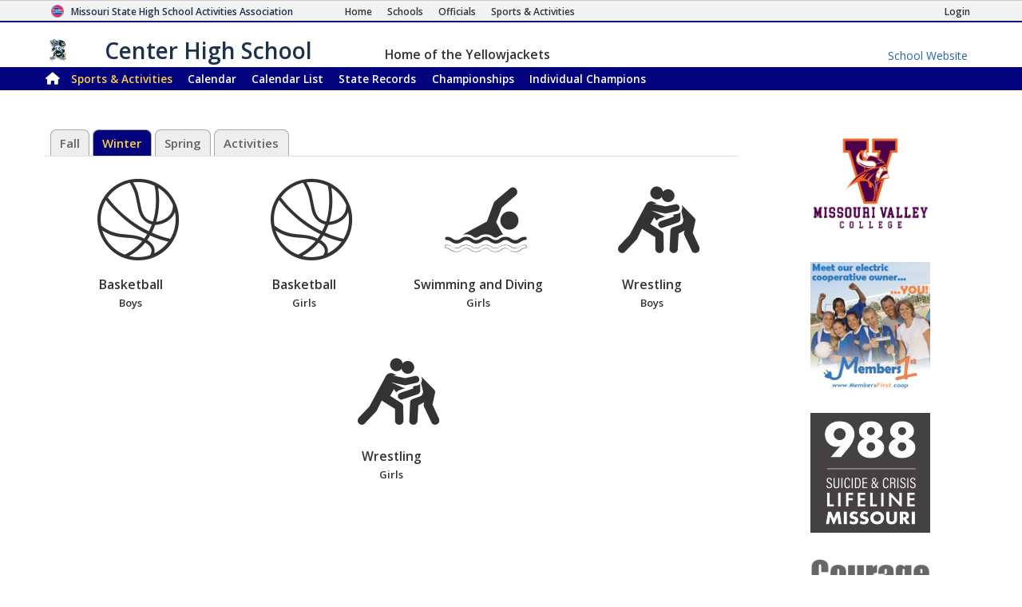

--- FILE ---
content_type: text/html; charset=utf-8
request_url: https://www.mshsaa.org/MySchool/Schedule.aspx?s=43
body_size: 13657
content:


<!DOCTYPE html>
<html lang="en">
<head><meta charset="utf-8" /><meta name="viewport" content="width=device-width, initial-scale=1" /><meta id="ctl00_metaDesc" name="description" content="Missouri High School Sports and Activities" /><meta name="keywords" content="missouri activities, high school athletics, high school, missouri athletics, missouri high school activities, missouri high school sports" /><meta name="author" content="MSHSAA" />

    <!-- I'm not sure I want to use this.  Each page has different titles and descriptions -->
    <meta id="ctl00_metaOGTitle" property="og:title" content="Missouri High School Sports and Activities" /><meta id="ctl00_metaOGDescription" property="og:description" content="Missouri High School Sports and Activities" /><meta property="og:type" content="website" /><meta property="og:image" itemprop="image primaryImageOfPage" content="https://www.mshsaa.org/resources/mshsaalogo300x300.jpg" /><meta name="robots" content="index, follow" /><meta http-equiv="imagetoolbar" content="no" /><title>
	MSHSAA Sport and Activity Schedule
</title><link rel="icon" href="../favicon.png" type="image/png" />
    
    <!-- BOOTSTRAP 4.6 -->
    <link rel="stylesheet" href="https://cdn.jsdelivr.net/npm/bootstrap@4.6.2/dist/css/bootstrap.min.css" />
    <script src="https://cdn.jsdelivr.net/npm/jquery@3.7.1/dist/jquery.slim.min.js"></script>
    <script src="https://cdn.jsdelivr.net/npm/popper.js@1.16.1/dist/umd/popper.min.js"></script>
    <script src="https://cdn.jsdelivr.net/npm/bootstrap@4.6.2/dist/js/bootstrap.bundle.min.js"></script>

    <script src="https://kit.fontawesome.com/20ff290aeb.js" crossorigin="anonymous"></script>

    <link href="https://fonts.googleapis.com/css?family=Open+Sans:300,400,600,700" rel="stylesheet" type="text/css" />
    
    <!--<link rel="stylesheet" type="text/css" href="../Style/FlatIcons/font/flaticon.css" />-->
    <script type="text/javascript" src="https://www.gstatic.com/charts/loader.js"></script><!-- Google Charts -->
          

    
        <script type="text/javascript">
            window.mshsaa = window.mshsaa || {};
            window.mshsaa.serverVars = {
                errorUrl: '../JS/Service/LogError.aspx',
                rootUrl: '../'
            };
        </script>
    
    
    <!-- InfoLinks -->
    <script type="text/javascript"> var infolinks_pid = 3339059; var infolinks_wsid = 0; </script> <script type="text/javascript" src="//resources.infolinks.com/js/infolinks_main.js"></script>

    <!-- Global site tag (gtag.js) - Google Analytics -->
    <script async src="https://www.googletagmanager.com/gtag/js?id=G-WB0XNW2PZ9"></script>
    <script>
        window.dataLayer = window.dataLayer || [];
        function gtag() { dataLayer.push(arguments); }
        gtag('js', new Date());

        gtag('config', 'G-WB0XNW2PZ9');
    </script>

<link rel="stylesheet" type="text/css" media="all" href="../style/bundle.min.css?scv=1.0.9518.15618" />

<link rel="stylesheet" type="text/css" media="print" href="../style/printbundle.min.css?scv=1.0.9518.15618" />
<script type="text/javascript" src="../js/bundle.min.js?scv=1.0.9518.15618"></script></head>

<body class="responsive myschool">
    

    
    <form method="post" action="./Schedule.aspx?s=43" id="aspnetForm">
<div class="aspNetHidden">
<input type="hidden" name="__EVENTTARGET" id="__EVENTTARGET" value="" />
<input type="hidden" name="__EVENTARGUMENT" id="__EVENTARGUMENT" value="" />
<input type="hidden" name="__LASTFOCUS" id="__LASTFOCUS" value="" />
<input type="hidden" name="__VIEWSTATEFIELDCOUNT" id="__VIEWSTATEFIELDCOUNT" value="4" />
<input type="hidden" name="__VIEWSTATE" id="__VIEWSTATE" value="lCsEqt/RtyooAffY/oCM2TJau1redrfVNDssDSUI3vWPTl4FbXOCTJ34Ux8TBnjw775QZLGGnz7oU1BDHdCJIVyqMMS3TKmXwpK4PbpZxqiUHq+hg1Vr/cBRZyyCkJZR/BEsFYWa7esyOEcuh6uWRWFT5k313eL8Ofg6pm+dJk/0m8nGAzzjqZHTvU4DXMosYlC0RQ2DzcgLt0DiCKZYBisFvEZ94BRUjY2eqSaCUKVohEVGS/aPkcAgit3ymadShx5fqsgWT3ZkEaYX4EeUamD4InQfLu52N6XhWN7jZuBSiWNXoqO1PP2Rh2ETq2m9CIRjVMTwzSpGglAcS11E5bWRv/w6SiYfz7V6hXnx3ehHOCsuN2ZnV/99TLUXhIMXfzY3NjEUpXnq0p0AEnMq9pZ1Y7+C84Ts7sC0hQD2GsDl04oZJibIKH5XQOYtKt9jcMOXxE9IXZHKcQe0kjyBZ3s/Sg9M0IWwjD7AQrr2UDrRFhX78WYDuK2ybdZqJ49vFnrXUXQSZiRcHlI0YYJCGGbAw2Kc/S6b9Z4EEiAkNiMA7Qyhx+KIVLmgYbGiA7RTeCUosP2kdRVZAIHMjCrL9LmPqU8yU1ZPd0u4EKW8j2Cgj/TtAVSZXdmmDwLt4ujhJa2BM9UAL0StRltPoHvHsMAQpHYBUZnH48ivEp0YVAEcHsE5ca5sHFto9KkKJZKuycdbR5CR/gy17LWpCB4yhvhtAXv4LgS94UQ+X1KFHCh2+GF8NpUx625d9g0oBvzItSTXOfWw51axAK7X/qS3ttFKAIvxC3gaeLtw0rwDy0AYAv2dG4IKQA2Y0xIFScN4fFG/JRlr+O/8WuKXOhZVcIh33mpaJ6yEWCR9uF9H78ad542uADrmMlFTUmXNUzMjJVJUsjiW05I0wTBPNC66yvKWeIaN6gT6xmPxesyS0nL2KedujssO2zrz4Z5P5fF349Ille1aoBqboUe1027DVqv+nquK3T68Sa5eYPXj" />
<input type="hidden" name="__VIEWSTATE1" id="__VIEWSTATE1" value="+/laSxn/0aaSzhSq/Mjh5wCvRzd7vS6ZMzP0x0vrnmthVw0W20jv+c3JH1A2WtEqvw2vHg/VlD9Lt4zm7X6Vi+vb0WjUUgJe9+sI6swZcnPssLsPj3slGTAsckkiwWgrYu7rrEikWdoYgkvtD5ivaBO4g5v/f8cM4NHQJ25qslRVJSd0vdghBDR3v50AwzKdfz3epg6aDQXPGvI/dbBytqkyqbfMRMdCGqpkuOBDpl3bA62qyqlN3aDTH4XS/EanRF65G311z+4UX64u5/7suXXbeZjopDV098SHyekgK1XOWEKYYwPnFGXh81oDBCfXEeXzfvEg1VSOcVsUotzim6FzgEVk+7tFm978hGyUrt0xwPqwB+prL3OLEuGm0a4PsqlenvgfTBU8gfdtlLn7yZMrWtitSSNnBOuIfjyZW76Nqo0pQVJOJ/91F7bLoIGklbo+cfU7np6OoalUZDHEsNKk1KleybMjzFL9Y6sT4t4o7D1PMDm+y8FlGwVdu/aWO9qnQ68FG0yYy58djWA/g0DLaqTLsnfltOKnHS3h42gNQaIljXfhN/kyAMkY6kHRRm6ayLkrJq0BrjecLa9eYEcUoiFFyTnRuG6kWrN0EePdfM/SI2vRwg9B+ReSxNha8qQw0wVHFCDZlnBwIkx3nu7lIvvmysJ/foVjU2oa38wyadZXfodrQrkjBch3xSVgrtTr4dhPFFrCfZLN7fvMTWtIcGMXQdtKU8K0u7adjQYyPByqzHF09WUy86jMDs6H3bWsokC54lgXLRDhpiem4I0wzTXVWuJAJUNDJAMUJm/Npe28oF3twmLo+qg3OSgR20X9WoSKJtiuoMKDExMFM+Bmn6Y4iWxckW2cz+K0qWOnbjhZgB/dtvHjuqG9LD7BF5S8jdfRiLR+GeoblfxzcA22kOT14XLyqusHvIQCPkf/IyET9MJ+NoBVb5CJFbj6llIbCiIfQKRZ+YK3BHhxPl7GiVAoMWVN5ISACzuq" />
<input type="hidden" name="__VIEWSTATE2" id="__VIEWSTATE2" value="izLXMAql5CgkV7r6OHYckG/[base64]/AIZY8lCEVbS6UJFXPb2G+ZL4fUzzHashkRHJt2QLGiFdUcjGH9YL9ss64bG6xLr2dtLM3UI994EgNAw+R/b5vjkPGarq/HjgAurcOpztf7HcUCJzTiY24d1RXO8fZmz2GOJI/WjOzGp15kolaha9uk885rwhM5JcRk0U7oII3TG2bVJ7g1cfstlznsA1yj1YkSVgcDUlXQivN3p1s5yS/mK4lNMDbUfeObKssa8iaXmcPy2usz9J/ZnhywrkLU8feJUEU+UXkLRDRNx7eq391lAGGPwKQ/6B7epS6viC8eascE0w27gYs6FRjyPTZ9/CnT6XfbafuFOMVUN1rdfK2KBBe5WQEixy5GW4wzOPsYABpwmlfXBu75B6rMeHAU+2xRCsoXi+labVJPQ/4ekwMVJ5d0QUvqGBmiG9XaPl/r3IqpZ9PlokvulGGc6SnJlUvFa2v95WCLvnkffspIk7pQ6gahJc9/rY320UENIxMVLgWzcKEgGxpYnNSyIutHz5p9i5rjGxsFheBbe1915s4Z4byBfMSfLTg2mjJJjZ+0gnTM+Dl4rrMsNK8uYTPYDnkcOqYF5kpop/dAo+zqqZwwod7W/i8O/esNqeilIYblUk15E/CYZtVZDmtH9PFGyD8OvFeLUw3pJBc1bHf0SsYQFaxhQw9MlFm8SqKn6ArD3eQul6sNRDEULIZJXe/edqxj0VE4yS4GSTNgXjBYTsRtVDiLQqcN7z" />
<input type="hidden" name="__VIEWSTATE3" id="__VIEWSTATE3" value="WTHthe3QV3fVuAjsdrpBQwirtpAgqlcSoaw=" />
</div>

<script type="text/javascript">
//<![CDATA[
var theForm = document.forms['aspnetForm'];
if (!theForm) {
    theForm = document.aspnetForm;
}
function __doPostBack(eventTarget, eventArgument) {
    if (!theForm.onsubmit || (theForm.onsubmit() != false)) {
        theForm.__EVENTTARGET.value = eventTarget;
        theForm.__EVENTARGUMENT.value = eventArgument;
        theForm.submit();
    }
}
//]]>
</script>


<div class="aspNetHidden">

	<input type="hidden" name="__VIEWSTATEGENERATOR" id="__VIEWSTATEGENERATOR" value="E2B0B915" />
	<input type="hidden" name="__VIEWSTATEENCRYPTED" id="__VIEWSTATEENCRYPTED" value="" />
	<input type="hidden" name="__EVENTVALIDATION" id="__EVENTVALIDATION" value="Fn/hvojnTEFE0t1QXzE0X5MjxdZU6/RAndejQnGNwfJJvxoQvyxfpvFhXRWa9ErB3X2l/XUzJV3gfLlM4co0ZbT3n78mKIMdNcjg70mxccRA3PSLVftDt78v8YoYLgMmHrCTMVYeHbm7t4m7pTigeWGkrgQ=" />
</div>
        

<header>
    <style type="text/css">        
        .responsive.myschool div.myschool #MySchoolMSHSAA { border-bottom: 2px solid #04047E; }
 .responsive header nav.main { border: 1px solid #04047E;
 }  .responsive header nav.main div.navbar-dark { background-color: #04047E;
 }  .responsive header nav.main div.navbar li.current a:not(:hover), .responsive header nav.subnavigation li.current a:not(:hover) { color: #FFD046;}
.responsive header nav.main div.navbar a:hover, .responsive header nav.subnavigation li a:hover { color: #04047E; background-color: #FFD046; }
 footer, .responsive header nav.main { background-color: #04047E;} 
ul.myschoolnav li.level.current:not(:hover), .responsive.myschool ul.tabs-nav li.tabs-selected a:not(:hover) { background-color: #04047E; color: #FFD046; } 
ul.myschoolnav li.level:hover, .responsive.myschool ul.tabs-nav li:not(.subcontrol) a:hover { background-color: #04047E; color: #FFD046; } 
 .responsive header nav.smallsubnavigation div.links a.currentpage, .responsive header nav.smallsubnavigation div.links a:hover { color: #04047E!important; } 
 .responsive.myschool .recordBook nav h1.fs_header { background-color: #04047E;} 
.bg-school-dark { background-color: #04047E; color: white;}
    </style>

    <div class="myschool">
        <div id="MSHSAA_Name">
            <div id="MySchoolMSHSAA" class="container-fluid">
                <div class="row">
                    <div class="topname">
                        <img class="u-logo mshsaa-logo" src='/Resources/MSHSAALogo48x48.png' alt="MSHSAA Logo" />
                        <a id="Name" class="u-url" href='../'>                            
                            <span class="mshsaa-name d-none d-lg-inline">Missouri State High School Activities Association</span>
                            <span class="mshsaa-name d-inline d-lg-none">MSHSAA</span>
                            <span class="mshsaa-name test">MSHSAA Test Site</span>
                        </a>
                        <span class="links">
                            <a href="../" aria-label="Home Page"><i class="fas fa-home d-inline d-sm-none"></i><span class="d-none d-sm-inline">Home</span></a>
                            <a href="../Schools/"><i class="fas fa-school d-inline d-sm-none"></i><span class="d-none d-sm-inline">Schools</span></a>
                            <a href="../CMSPages/Become-an-Official.aspx"><i class="fas fa-whistle d-inline d-sm-none"></i><span class="d-none d-sm-inline">Officials</span></a>
                            <a href="../Activities/"><i class="fas fa-basketball-ball d-inline d-sm-none"></i><span class="d-none d-sm-inline">Sports & Activities</span></a>
                        
                        </span>
                        <span class="loginlink d-none d-md-inline">
                            <a href="/MyAccount/Login.aspx?returnurl=https://www.mshsaa.org/MySchool/Schedule.aspx?s=43" id="ctl00_SchoolHeader_aLogin" class=""><i class="fas fa-sign-in d-inline d-sm-none"></i><span class="d-none d-sm-inline">Login</span></a>
                            
                            
                        </span>
                    </div>
                </div>
            </div>
            <div id="School_Name" class="container-fluid">
                <div class="row">
                    <div class="topname">
                        <a href='./?s=43' class="schoolname">
                            <img src="https://www.mshsaa.org/Resources/UploadedFiles/Logos/Center_High_SchoolBoys634215252856168687-100x100.jpg" id="ctl00_SchoolHeader_imgSchoolLogo" alt="School Logo" class="mshsaa-logo" />
                            <span class="mshsaa-name d-none d-md-inline">Center High School</span>
                            <span class="mshsaa-name d-inline d-md-none">Center</span>

                            <span class="tiny bigIndent d-none d-md-inline">
                                <span class="tiny ">
                                    <span class="d-none d-lg-inline">Home of the </span>
                                    Yellowjackets</span>
                            </span>
                        </a>

                        <a href="https://chsyellowjackets.com/ " id="ctl00_SchoolHeader_aMySchoolWebsite" class="myschoolwebsite d-none d-md-inline" target="_blank">
                            <span class="d-none d-md-inline">School Website</span>
                            <i class="fas fa-school d-inline d-md-none"></i>
                        </a>
                    </div>
            
                </div>
            </div>
        </div>
    
        <nav id="ctl00_SchoolHeader_navMain" class="main">        
            <div class="navbar ">
                <div class="navbar-expand-md navbar-dark" style="width:100%;">

                    <button class="navbar-toggler" type="button" data-toggle="collapse" data-target="#MainLinks" aria-controls="MainLinks" aria-expanded="false" aria-label="Toggle navigation">
                        <i class="far fa-bars"></i> Menu
                    </button>
                
                    <div class="collapse navbar-collapse" id="MainLinks">                    
                        <ul class="navbar-nav mr-auto" style="width: 100%;">
                            <li id="ctl00_SchoolHeader_aHome" class="nav-item"><a class="iconOnly" style="padding: 0 0 0 .25em" href='./?s=43'><i class="d-none d-md-inline fas fa-home large"></i><span class="d-inline d-md-none">Home</span></a></li>                            
                            
                            <li id="ctl00_SchoolHeader_aActivities" class="nav-item current"><a href='Schedule.aspx?s=43'>Sports & Activities</a></li>
                            <li id="ctl00_SchoolHeader_aCalendar" class="nav-item"><a href='Calendar.aspx?s=43'>Calendar</a></li>
                            <li id="ctl00_SchoolHeader_aCalendarList" class="nav-item"><a href='CalendarList.aspx?s=43'>Calendar List</a></li>
                            <li id="ctl00_SchoolHeader_aStateRecords" class="nav-item"><a href='SchoolStateRecords.aspx?s=43' class=''><span class="d-none d-lg-inline">State </span>Records</a></li>
                            <li id="ctl00_SchoolHeader_aChampionships" class="nav-item"><a href='SchoolChampionships.aspx?s=43' class=''>Championships</a></li>
                            <li id="ctl00_SchoolHeader_aIndividualChampions" class="nav-item"><a href='SchoolIndividualChampions.aspx?s=43' class='nav-item'><span class="d-lg-none">Ind.</span><span class="d-none d-lg-inline">Individual</span> Champions</a></li>
                        </ul>
                    
                        <ul class="pull-right">
                            
                        </ul>
                    </div>
                </div>
  
            </div>
        </nav>

                        

    </div>        

</header>

<h1 class="fs_noborder printOnly center"><span class="xxl">Center High School</span></h1>

        <main class="row">
            <article id="ctl00_MainContent" class="col-12 col-sm-10 col-lg-9">
                <input type="submit" name="ctl00$btnNologoutOnEnter" value="No Logout" id="ctl00_btnNologoutOnEnter" tabindex="-1" class="hide" />
                
                
                   

    <div class="formsharp">

        

        
        <div id="ActivityInstanceSelection" data-tabsnav="container" class="hide"> <br /> 
            <script>
                function InitializePage() {
                    var hsActivityCount = $("#Activities a[data-level=1]").length;
                    var fallCount = $("#Activities a[data-level=1][data-season=1]").length;
                    var winterCount = $("#Activities a[data-level=1][data-season=2]").length;
                    var springCount = $("#Activities a[data-level=1][data-season=3]").length;
                    var emergingCount = $("#Activities a[data-level=1][data-season=4]").length;
                    var activityCount = $("#Activities a[data-level=1][data-season=0]").length;
                    var jhActivityCount = $("#Activities a[data-level=2]").length;

                    var showAllSeasons = hsActivityCount >= 7;
                    $("#liFall").addClassWhenTrue("hide", !showAllSeasons || fallCount == 0);
                    $("#liWinter").addClassWhenTrue("hide", !showAllSeasons || winterCount == 0);
                    $("#liSpring").addClassWhenTrue("hide", !showAllSeasons || springCount == 0);
                    $("#liActivities").addClassWhenTrue("hide", !showAllSeasons || hsActivityCount == 0);
                    $("#liEmerging").addClassWhenTrue("hide", !showAllSeasons || emergingCount == 0);
                    $("#liHighSchool").addClassWhenTrue("hide", showAllSeasons || hsActivityCount == 0);
                    $("#liJuniorHigh").addClassWhenTrue("hide", jhActivityCount == 0);

                    var today = new Date();
                    var month = today.getMonth() + 1;
                    var dayOfMonth = today.getDate();
                    var currentSeason = month > 6 && month < 12 ? 1
                        : month == 12 || month <= 2 || (month == 3 && dayOfMonth <= 15) ? 2
                            : 3;

                    console.log(currentSeason, $("#liFall").hasClass("hide"));
                    if (currentSeason == 1 && !$("#liFall").hasClass("hide"))
                        $("#liFall a").click();
                    else if (currentSeason == 2 && !$("#liWinter").hasClass("hide"))
                        $("#liWinter a").click();
                    else if (currentSeason == 3 && !$("#liSpring").hasClass("hide"))
                        $("#liSpring a").click();
                    else if (hsActivityCount > 0)
                        $("#liHighSchool a").click();
                    else if (jhActivityCount > 0)
                        $("#liJuniorHigh a").click();

                    $("#Tabs").addClassWhenTrue("hide", hsActivityCount == 0 && jhActivityCount == 0);
                    $("#NonMember").addClassWhenTrue("hide", hsActivityCount > 0 || jhActivityCount > 0);
                }

                function FilterActivities(a) {
                    $("#Tabs li").removeClass("current");
                    a.closest("li").addClass("current");

                    var season = a.data("season");
                    var level = a.data("level");

                    $("#Activities a").addClass("hide");

                    if (season == -1)
                        $("#Activities a[data-level=" + level + "]").removeClass("hide");
                    else if (season == 0)
                        $("#Activities a[data-level=" + level + "][data-season=0]").removeClass("hide");
                    else
                        $("#Activities a[data-level=" + level + "][data-season=" + season + "]").removeClass("hide");
                }

                $(function () {
                    $("#Tabs a[data-season]").on("click", function () { FilterActivities($(this)); });

                    InitializePage();

                    //$("a[data-season]:visible:first").click();
                });
            </script>
            <br />

            <div id="NonMember" class="fs_item fs_panel fs_panel_alert hide">
                <h1 class="fs_headeronly fs_header far fa-times">This School is no longer a MSHSAA Member School.</h1>
            </div>

            <div class="shared_schedule">
                <ul id="Tabs" data-tabsnav="links" class="myschoolnav border-bottom smallerOnMobile">
                    <li id="liFall" class="level hide"><a data-season="1" data-level="1">Fall</a></li>
                    <li id="liWinter" class="level hide"><a data-season="2" data-level="1">Winter</a></li>
                    <li id="liSpring" class="level hide"><a data-season="3" data-level="1">Spring</a></li>
                    <li id="liActivities" class="level hide"><a data-season="0" data-level="1">Activities</a></li>
                    <li id="liEmerging" class="level hide"><a data-season="4" data-level="1">Emerging</a></li>
                    <li id="liHighSchool" class="level hide"><a data-season="-1" data-level="1">High School</a></li>
                    <li id="liJuniorHigh" class="level hide"><a data-season="-1" data-level="2"><span class="d-none d-md-inline">Junior High</span><span class="d-md-none">JH</span></a></li>
                </ul>
            </div>
            <div id="Activities" class="iconBlocks">
                
                        <a class="hide" href='/MySchool/Schedule.aspx?s=43&alg=3' data-level='1' data-season='3'>
                            <i class='flaticon flaticon-baseball'></i>    
                            Baseball
                            <span class="d-block xsmall">Spring Season</span>
                        </a>
                    
                        <a class="hide" href='/MySchool/Schedule.aspx?s=43&alg=5' data-level='1' data-season='2'>
                            <i class='flaticon flaticon-basketball'></i>    
                            Basketball
                            <span class="d-block xsmall">Boys</span>
                        </a>
                    
                        <a class="hide" href='/MySchool/Schedule.aspx?s=43&alg=6' data-level='1' data-season='2'>
                            <i class='flaticon flaticon-basketball'></i>    
                            Basketball
                            <span class="d-block xsmall">Girls</span>
                        </a>
                    
                        <a class="hide" href='/MySchool/Schedule.aspx?s=43&alg=9' data-level='1' data-season='0'>
                            <i class='flaticon flaticon-cheerleading'></i>    
                            Cheerleading
                            <span class="d-block xsmall"></span>
                        </a>
                    
                        <a class="hide" href='/MySchool/Schedule.aspx?s=43&alg=11' data-level='1' data-season='1'>
                            <i class='flaticon flaticon-crosscountry'></i>    
                            Cross Country
                            <span class="d-block xsmall">Boys</span>
                        </a>
                    
                        <a class="hide" href='/MySchool/Schedule.aspx?s=43&alg=12' data-level='1' data-season='1'>
                            <i class='flaticon flaticon-crosscountry'></i>    
                            Cross Country
                            <span class="d-block xsmall">Girls</span>
                        </a>
                    
                        <a class="hide" href='/MySchool/Schedule.aspx?s=43&alg=19' data-level='1' data-season='1'>
                            <i class='flaticon flaticon-football'></i>    
                            Football
                            <span class="d-block xsmall"></span>
                        </a>
                    
                        <a class="hide" href='/MySchool/Schedule.aspx?s=43&alg=23' data-level='1' data-season='3'>
                            <i class='flaticon flaticon-golf'></i>    
                            Golf
                            <span class="d-block xsmall">Boys</span>
                        </a>
                    
                        <a class="hide" href='/MySchool/Schedule.aspx?s=43&alg=24' data-level='1' data-season='1'>
                            <i class='flaticon flaticon-golf'></i>    
                            Golf
                            <span class="d-block xsmall">Girls</span>
                        </a>
                    
                        <a class="hide" href='/MySchool/Schedule.aspx?s=43&alg=29' data-level='1' data-season='0'>
                            <i class='flaticon flaticon-music'></i>    
                            Music
                            <span class="d-block xsmall"></span>
                        </a>
                    
                        <a class="hide" href='/MySchool/Schedule.aspx?s=43&alg=1' data-level='1' data-season='0'>
                            <i class='flaticon flaticon-scholarbowl'></i>    
                            Scholar Bowl
                            <span class="d-block xsmall"></span>
                        </a>
                    
                        <a class="hide" href='/MySchool/Schedule.aspx?s=43&alg=33' data-level='1' data-season='1'>
                            <i class='flaticon flaticon-soccer'></i>    
                            Soccer
                            <span class="d-block xsmall">Boys</span>
                        </a>
                    
                        <a class="hide" href='/MySchool/Schedule.aspx?s=43&alg=34' data-level='1' data-season='3'>
                            <i class='flaticon flaticon-soccer'></i>    
                            Soccer
                            <span class="d-block xsmall">Girls</span>
                        </a>
                    
                        <a class="hide" href='/MySchool/Schedule.aspx?s=43&alg=41' data-level='1' data-season='0'>
                            <i class='flaticon flaticon-speechanddebate'></i>    
                            Speech and Debate
                            <span class="d-block xsmall"></span>
                        </a>
                    
                        <a class="hide" href='/MySchool/Schedule.aspx?s=43&alg=45' data-level='1' data-season='2'>
                            <i class='flaticon flaticon-swimminganddiving'></i>    
                            Swimming and Diving
                            <span class="d-block xsmall">Girls</span>
                        </a>
                    
                        <a class="hide" href='/MySchool/Schedule.aspx?s=43&alg=49' data-level='1' data-season='1'>
                            <i class='flaticon flaticon-tennis'></i>    
                            Tennis
                            <span class="d-block xsmall">Girls</span>
                        </a>
                    
                        <a class="hide" href='/MySchool/Schedule.aspx?s=43&alg=89' data-level='1' data-season='0'>
                            <i class='flaticon flaticon-theatre'></i>    
                            Theatre
                            <span class="d-block xsmall"></span>
                        </a>
                    
                        <a class="hide" href='/MySchool/Schedule.aspx?s=43&alg=52' data-level='1' data-season='3'>
                            <i class='flaticon flaticon-trackandfield'></i>    
                            Track and Field
                            <span class="d-block xsmall">Boys</span>
                        </a>
                    
                        <a class="hide" href='/MySchool/Schedule.aspx?s=43&alg=53' data-level='1' data-season='3'>
                            <i class='flaticon flaticon-trackandfield'></i>    
                            Track and Field
                            <span class="d-block xsmall">Girls</span>
                        </a>
                    
                        <a class="hide" href='/MySchool/Schedule.aspx?s=43&alg=57' data-level='1' data-season='1'>
                            <i class='flaticon flaticon-volleyball'></i>    
                            Volleyball
                            <span class="d-block xsmall">Girls</span>
                        </a>
                    
                        <a class="hide" href='/MySchool/Schedule.aspx?s=43&alg=64' data-level='1' data-season='2'>
                            <i class='flaticon flaticon-wrestling'></i>    
                            Wrestling
                            <span class="d-block xsmall">Boys</span>
                        </a>
                    
                        <a class="hide" href='/MySchool/Schedule.aspx?s=43&alg=79' data-level='1' data-season='2'>
                            <i class='flaticon flaticon-wrestling'></i>    
                            Wrestling
                            <span class="d-block xsmall">Girls</span>
                        </a>
                    
            </div>
    
        </div>
            


        <script>
            function ShowGames() {
                var currentLevelOfPlay = $("#LevelsOfPlay li.current").data("level");
                var rows = $("table.schedule tbody tr");
                var currentRows = $("table.schedule tr[data-level=" + currentLevelOfPlay + "]");

                rows.addClass("hide");
                currentRows.removeClass("hide");

                var records = $("li.seasonrecords span[data-level]");
                records.addClass("hide");
                records.filter("[data-level=" + currentLevelOfPlay + "]").removeClass("hide");    
            }

            function AlignColumns() {
                var isSortable= $("table.schedule").hasClass("sortable");
                var ths = $("table.schedule thead th");
                var tds = $("table.schedule tbody tr:first td");

                //ths.removeAttr("min-width").removeAttr("width");
                //tds.removeAttr("min-width").removeAttr("width");

                $("table.schedule tbody tr").removeClass("hide");

                // Removed this on 11/12/2020
                //for (var i = ths.length - 1; i >= 0; i--) {
                //    if (i != 1)
                //    {
                //        var width = ths.eq(i).width() > tds.eq(i).width() ? ths.eq(i).width() : tds.eq(i).width();
                //        tds.eq(i).width(width).css("min-width", width);
                //        ths.eq(i).width(width).css("min-width", width);
                //    }
                //}

                ShowGames();
                //ths.eq(1).width(tds.eq(1).width());
            }

            function ShowActivitySelection() {
                $("#ActivityInstance").slideUp();
                $("#ActivityInstanceSelection").hide().removeClass("hide").slideDown();
                $("#ActivityInstanceSelection ul li:first a").click();
            }

            $(function () {

                var isSelected = window.location.href.toLowerCase().indexOf("alg=") > 0;
                if (isSelected) {
                    $("#ActivityInstance").removeClass("hide");
                    AlignColumns();

                    $(":asp(rblLevelsOfPlay)").on("change", function () { ShowGames(); });
                    $("#LevelsOfPlay li.level").on("click", function () { $("#LevelsOfPlay li").removeClass("current"); $(this).addClass("current"); ShowGames(); });
                }
                else {
                    $("#ActivityInstanceSelection").removeClass("hide");

                    var hasTabs = $(":asp(LevelTabs)").length > 0;
                    if (!hasTabs) {
                        $("[data-tabsnav=section]").removeClass("hide");
                    }
                }

                ShowGames();
            
            });
        </script>                

        <div id="ActivityInstance" class="hide">
                        
            
            <h2 class="border-0 center multiline">
                <span class="d-block">
                    <span class="d-none d-md-inline">
                        <span class="tiny gray d-block center"><span class="tiny"></span></span>
                        
                        2025-2026 
                    </span>
                     
                    <span class="d-none d-md-inline">Schedule</span>
                </span>

                <span id="ctl00_contentMain_lblClassAndDistrictAssignment" class="d-block tiny"></span>
                <span class="tiny"></span>
            </h2>
            <nav data-type="share" class="share xl">
                <span>
                    <label>Share Page:</label>
                    <a class="fab fa-facebook"><span class="sr-only">Share to Facebook</span></a>
                    <a class="fab fa-x-twitter" data-twitter='@CHSAthletics58'><span class="sr-only">Share to Twitter</span></a>
                </span>                    
            </nav>
                
            <br />
            
            
            
            <div class="shared_schedule">
                
                <ul id="LevelsOfPlay" class="myschoolnav">
                    
                    <li class="otherinstance noprint">
                        <span class="d-none d-md-inline"><a id="ctl00_contentMain_aOtherInstance">Boys Schedule</a></span>
                    </li>
                    
                    <li class="seasonrecords">                        
                        

                        <span class="xsmall">
                            <select name="ctl00$contentMain$drpYear" onchange="javascript:setTimeout(&#39;__doPostBack(\&#39;ctl00$contentMain$drpYear\&#39;,\&#39;\&#39;)&#39;, 0)" id="ctl00_contentMain_drpYear">

</select>
                        </span>
                    </li>
                </ul>    
                <div id="ctl00_contentMain_divSchedule">
                    

                    <div class="left action">
                        
                    </div>

                    <div class="d-none d-md-block center xl">
                        <a class="fas fa_link fa-download" href='/MySchool/ScheduleDownload.aspx?s=43'>Schedule Download Options</a>
                    </div>
                </div>

                <br />
                
                
            </div>

        </div>

        
    </div>

                                
            </article>
            <aside id="ctl00_MainAside" class="col-0 col-sm-2 col-lg-3 sidebar noprint">
                

<div class="sidebar-sponsors">
    <strong class="d-block hide" style="width: 100%">Sponsored By</strong>

    
            <a href='https://www.moval.edu/' target="_blank" class="sponsor" title='Missouri Valley College'>
                <img alt='Missouri Valley College' src='https://www.mshsaa.org/resources/sponsors/MVCLogos_Pyramid-Color.png' width="150" />
            </a>
        
            <a href='https://www.membersfirst.coop/' target="_blank" class="sponsor" title='Members 1st'>
                <img alt='Members 1st' src='https://www.mshsaa.org/resources/sponsors/membersfirst.jpg' width="150" />
            </a>
        
            <a href='https://www.missouri988.org' target="_blank" class="sponsor" title='988'>
                <img alt='988' src='https://www.mshsaa.org/resources/sponsors/988 Logo_Stacked_CMYK_White-01 (1).jpg' width="150" />
            </a>
        
            <a href='https://www.mshp.dps.missouri.gov/MSHPWeb/Courage2ReportMO/index.html' target="_blank" class="sponsor" title='MSHP C2R'>
                <img alt='MSHP C2R' src='https://www.mshsaa.org/resources/sponsors/C2R_Logo.png' width="150" />
            </a>
        
            <a href='https://www.joinmshp.us/?utm_source=QR%20Code&utm_medium=Scan&utm_campaign=Trooper' target="_blank" class="sponsor" title='Missouri State highway Patrol'>
                <img alt='Missouri State highway Patrol' src='https://www.mshsaa.org/resources/sponsors/MSHP Emblem_golden_Yellow.png' width="150" />
            </a>
        
            <a href='https://www.hometown.com/book-a-demo?utm_campaign=Q226_MHSAA&utm_content=Logo&utm_medium=LP&utm_source=MHSAA&utm_term=Partnership' target="_blank" class="sponsor" title='Hometown Ticketing'>
                <img alt='Hometown Ticketing' src='https://www.mshsaa.org/resources/sponsors/Hometown Logo-updated 12-9-25.png' width="150" />
            </a>
        
            <a href='https://www.musco.com' target="_blank" class="sponsor" title='Musco Lighting'>
                <img alt='Musco Lighting' src='https://www.mshsaa.org/resources/sponsors/Musco Lighting no tag_CMYK.png' width="150" />
            </a>
        
</div>
            </aside>
        </main>

        <footer id="ctl00_SchoolFooter_footerMain" class="container-fluid" style="background-color:#04047E;">
    
    <div class="footerContent">

        <div class=" d-none d-sm-block">
            <div class="row footerLinks">
                <div class="d-none d-lg-block col-4">                
                    <ul>
                        <li><a class="far fa_link fa-book" target="_blank" href="https://www.mshsaa.org/resources/pdf/Official%20Handbook.pdf">MSHSAA Handbook</a></li>
                        <li><a class="far fa_link fa-file-pdf" href="https://www.mshsaa.org/resources/SportsMedicine/MSHSAA-PPE-MH-SSMB.pdf">Pre-Participation Physical Form</a></li>
                        <li><a class="far fa_link fa-file-pdf" href="https://www.mshsaa.org/resources/SportsMedicine/MSHSAA-AnDoc-ALL.pdf">Pre-Participation Annual Requirements</a></li>
                        <li><a class="far fa_link fa-user" href="https://www.mshsaa.org/CMSPages/Become-an-Official.aspx">Become a MSHSAA Official</a></li>
                    </ul>
                </div>
                <div class="col-12 col-sm-6 col-lg-4">                
                    <ul>
                        
                                <li><a class='flaticon flaticon-baseball' href='/MySchool/Schedule.aspx?s=43&alg=3'>Baseball - Spring Season</a></li>
                            
                                <li><a class='flaticon flaticon-basketball' href='/MySchool/Schedule.aspx?s=43&alg=5'>Basketball - Boys</a></li>
                            
                                <li><a class='flaticon flaticon-basketball' href='/MySchool/Schedule.aspx?s=43&alg=6'>Basketball - Girls</a></li>
                            
                                <li><a class='flaticon flaticon-cheerleading' href='/MySchool/Schedule.aspx?s=43&alg=9'>Sideline Cheerleading</a></li>
                            
                                <li><a class='flaticon flaticon-crosscountry' href='/MySchool/Schedule.aspx?s=43&alg=11'>Cross Country - Boys</a></li>
                            
                                <li><a class='flaticon flaticon-crosscountry' href='/MySchool/Schedule.aspx?s=43&alg=12'>Cross Country - Girls</a></li>
                            
                                <li><a class='flaticon flaticon-football' href='/MySchool/Schedule.aspx?s=43&alg=19'>Football - 11 Man</a></li>
                            
                                <li><a class='flaticon flaticon-golf' href='/MySchool/Schedule.aspx?s=43&alg=23'>Golf - Boys</a></li>
                            
                                <li><a class='flaticon flaticon-golf' href='/MySchool/Schedule.aspx?s=43&alg=24'>Golf - Girls</a></li>
                            
                                <li><a class='flaticon flaticon-music' href='/MySchool/Schedule.aspx?s=43&alg=29'>Music Activities</a></li>
                            
                                <li><a class='flaticon flaticon-scholarbowl' href='/MySchool/Schedule.aspx?s=43&alg=1'>Scholar Bowl</a></li>
                                                
                    </ul>
                </div>            
                <div class="col-12 col-sm-6  col-lg-4">                
                    <ul>
                        
                                <li><a class='flaticon flaticon-soccer' href='/MySchool/Schedule.aspx?s=43&alg=33'>Soccer - Boys</a></li>
                            
                                <li><a class='flaticon flaticon-soccer' href='/MySchool/Schedule.aspx?s=43&alg=34'>Soccer - Girls</a></li>
                            
                                <li><a class='flaticon flaticon-speechanddebate' href='/MySchool/Schedule.aspx?s=43&alg=41'>Speech and Debate</a></li>
                            
                                <li><a class='flaticon flaticon-swimminganddiving' href='/MySchool/Schedule.aspx?s=43&alg=45'>Swimming and Diving - Girls</a></li>
                            
                                <li><a class='flaticon flaticon-tennis' href='/MySchool/Schedule.aspx?s=43&alg=49'>Tennis - Girls</a></li>
                            
                                <li><a class='flaticon flaticon-theatre' href='/MySchool/Schedule.aspx?s=43&alg=89'>Theatre</a></li>
                            
                                <li><a class='flaticon flaticon-trackandfield' href='/MySchool/Schedule.aspx?s=43&alg=52'>Track and Field - Boys</a></li>
                            
                                <li><a class='flaticon flaticon-trackandfield' href='/MySchool/Schedule.aspx?s=43&alg=53'>Track and Field - Girls</a></li>
                            
                                <li><a class='flaticon flaticon-volleyball' href='/MySchool/Schedule.aspx?s=43&alg=57'>Volleyball - Girls</a></li>
                            
                                <li><a class='flaticon flaticon-wrestling' href='/MySchool/Schedule.aspx?s=43&alg=64'>Wrestling - Boys</a></li>
                            
                                <li><a class='flaticon flaticon-wrestling' href='/MySchool/Schedule.aspx?s=43&alg=79'>Wrestling - Girls</a></li>
                                                
                    </ul>
                </div>    
            </div>
        </div>

        <div data-responsiveElement="contentBlock">
            <h4 class="hide">
                Missouri State High School Activities Association
            </h4>
        
            <div class="promotion">
                The MSHSAA promotes the value of participation, sportsmanship, team play, and personal excellence
                to develop citizens who make positive contributions to their community and support the democratic 
                principles of our state and nation.
            </div>

            <ul class="address hide">
                <li class="addr-item">
                    1 N. Keene Street, Columbia, MO 65201-6645  
                </li>
                <li class="addr-item last">
                    P.O. Box 1328, Columbia, MO 65205-1328
                </li>            
            </ul>
            
            <ul class="d-none d-md-block">
                <li><a class="far fa_link fa-envelope small" href="mailto:email@mshsaa.org">email@mshsaa.org</a></li>
                <li>(573) 875-4880 (Office)</li>
                <li><a href="../About/Contact.aspx">MSHSAA Contact Information</a></li>
            </ul>                      
        

            <ul class="fonts">
                <li class="small">
                    Font generated by <a href="http://www.flaticon.com">flaticon.com</a>. 
                    Under <a href="http://creativecommons.org/licenses/by/3.0/">CC</a>: <a data-file="softball" href="http://www.flaticon.com/authors/yannick">Yannick</a>, <a data-file="scholarbowl" href="http://www.freepik.com">Freepik</a>
                </li>
                <li class="small">
                    Font Awesome by Dave Gandy - <a href="http://fontawesome.io">http://fontawesome.io</a>
                </li>
            </ul>

            <div class="footer-copyright small">
                Copyright &copy; 2026 Missouri State High School Activities Association. All rights reserved.
            </div>

        </div>

    </div>

</footer>


        
    </form>

    <script type="text/javascript">
        
        // Prevent iframe with entire MSHSAA Site from other sites.
        var isLiveShared = window.location.href.toLowerCase().indexOf("mshsaa.org") > 0;
        var isInIFrame = window.parent.length > 0;
        var isInIFrameOnOtherSite = false;
        if (isInIFrame) {
            try {
                isInIFrameOnOtherSite = window.parent.location.href.toString().toLowerCase().indexOf("mshsaa.org") < 0;
            }
            catch (error) {
                if (error.message.toLowerCase().indexOf("cross-origin") > 0)
                    isInIFrameOnOtherSite = true;
            }
        }

        var currHREF = window.location.href.toString().toLowerCase();
        var isValidSharedPage = currHREF.indexOf("/shared/") > 0 || currHREF.indexOf("/officials/") > 0 || currHREF.toLowerCase().indexOf("unsharedpage.aspx") > 0;
        if (isLiveShared && isInIFrameOnOtherSite && !isValidSharedPage)
            window.location.href = "https://www.mshsaa.org/error/unsharedpage.aspx";

        // Set Timeout
          

        mshsaa.serverVars = {
            errorUrl: '../JS/Service/LogError.aspx',
            rootUrl: '../'
        };
    </script>

    <!-- This helps WooRank associate our Facebook and Twitter accounts with our site -->
    <script type="application/ld+json">
      {
        "@context": "http://schema.org",
        "@type": "Organization",
        "name": "Missouri State High School Activities Association",
        "url": "https://www.mshsaa.org",
        "sameAs": [
          "https://www.facebook.com/MSHSAAorg",
          "https://x.com/MSHSAAOrg"
        ]
      }
    </script>
    
</body>
</html>